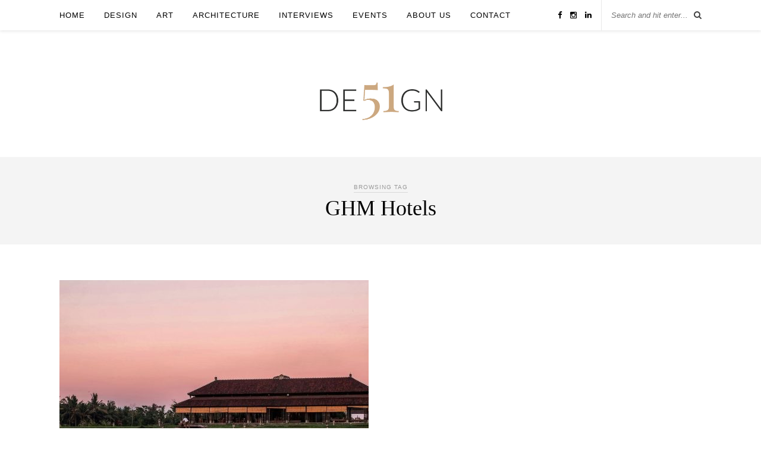

--- FILE ---
content_type: text/html; charset=utf-8
request_url: https://www.google.com/recaptcha/api2/anchor?ar=1&k=6Ldb37oUAAAAAHX9DDdAdABUFlX98m5o-7O9EqLZ&co=aHR0cHM6Ly9kZTUxZ24uY29tOjQ0Mw..&hl=en&v=PoyoqOPhxBO7pBk68S4YbpHZ&size=invisible&anchor-ms=20000&execute-ms=30000&cb=fodvw02o8ki9
body_size: 48680
content:
<!DOCTYPE HTML><html dir="ltr" lang="en"><head><meta http-equiv="Content-Type" content="text/html; charset=UTF-8">
<meta http-equiv="X-UA-Compatible" content="IE=edge">
<title>reCAPTCHA</title>
<style type="text/css">
/* cyrillic-ext */
@font-face {
  font-family: 'Roboto';
  font-style: normal;
  font-weight: 400;
  font-stretch: 100%;
  src: url(//fonts.gstatic.com/s/roboto/v48/KFO7CnqEu92Fr1ME7kSn66aGLdTylUAMa3GUBHMdazTgWw.woff2) format('woff2');
  unicode-range: U+0460-052F, U+1C80-1C8A, U+20B4, U+2DE0-2DFF, U+A640-A69F, U+FE2E-FE2F;
}
/* cyrillic */
@font-face {
  font-family: 'Roboto';
  font-style: normal;
  font-weight: 400;
  font-stretch: 100%;
  src: url(//fonts.gstatic.com/s/roboto/v48/KFO7CnqEu92Fr1ME7kSn66aGLdTylUAMa3iUBHMdazTgWw.woff2) format('woff2');
  unicode-range: U+0301, U+0400-045F, U+0490-0491, U+04B0-04B1, U+2116;
}
/* greek-ext */
@font-face {
  font-family: 'Roboto';
  font-style: normal;
  font-weight: 400;
  font-stretch: 100%;
  src: url(//fonts.gstatic.com/s/roboto/v48/KFO7CnqEu92Fr1ME7kSn66aGLdTylUAMa3CUBHMdazTgWw.woff2) format('woff2');
  unicode-range: U+1F00-1FFF;
}
/* greek */
@font-face {
  font-family: 'Roboto';
  font-style: normal;
  font-weight: 400;
  font-stretch: 100%;
  src: url(//fonts.gstatic.com/s/roboto/v48/KFO7CnqEu92Fr1ME7kSn66aGLdTylUAMa3-UBHMdazTgWw.woff2) format('woff2');
  unicode-range: U+0370-0377, U+037A-037F, U+0384-038A, U+038C, U+038E-03A1, U+03A3-03FF;
}
/* math */
@font-face {
  font-family: 'Roboto';
  font-style: normal;
  font-weight: 400;
  font-stretch: 100%;
  src: url(//fonts.gstatic.com/s/roboto/v48/KFO7CnqEu92Fr1ME7kSn66aGLdTylUAMawCUBHMdazTgWw.woff2) format('woff2');
  unicode-range: U+0302-0303, U+0305, U+0307-0308, U+0310, U+0312, U+0315, U+031A, U+0326-0327, U+032C, U+032F-0330, U+0332-0333, U+0338, U+033A, U+0346, U+034D, U+0391-03A1, U+03A3-03A9, U+03B1-03C9, U+03D1, U+03D5-03D6, U+03F0-03F1, U+03F4-03F5, U+2016-2017, U+2034-2038, U+203C, U+2040, U+2043, U+2047, U+2050, U+2057, U+205F, U+2070-2071, U+2074-208E, U+2090-209C, U+20D0-20DC, U+20E1, U+20E5-20EF, U+2100-2112, U+2114-2115, U+2117-2121, U+2123-214F, U+2190, U+2192, U+2194-21AE, U+21B0-21E5, U+21F1-21F2, U+21F4-2211, U+2213-2214, U+2216-22FF, U+2308-230B, U+2310, U+2319, U+231C-2321, U+2336-237A, U+237C, U+2395, U+239B-23B7, U+23D0, U+23DC-23E1, U+2474-2475, U+25AF, U+25B3, U+25B7, U+25BD, U+25C1, U+25CA, U+25CC, U+25FB, U+266D-266F, U+27C0-27FF, U+2900-2AFF, U+2B0E-2B11, U+2B30-2B4C, U+2BFE, U+3030, U+FF5B, U+FF5D, U+1D400-1D7FF, U+1EE00-1EEFF;
}
/* symbols */
@font-face {
  font-family: 'Roboto';
  font-style: normal;
  font-weight: 400;
  font-stretch: 100%;
  src: url(//fonts.gstatic.com/s/roboto/v48/KFO7CnqEu92Fr1ME7kSn66aGLdTylUAMaxKUBHMdazTgWw.woff2) format('woff2');
  unicode-range: U+0001-000C, U+000E-001F, U+007F-009F, U+20DD-20E0, U+20E2-20E4, U+2150-218F, U+2190, U+2192, U+2194-2199, U+21AF, U+21E6-21F0, U+21F3, U+2218-2219, U+2299, U+22C4-22C6, U+2300-243F, U+2440-244A, U+2460-24FF, U+25A0-27BF, U+2800-28FF, U+2921-2922, U+2981, U+29BF, U+29EB, U+2B00-2BFF, U+4DC0-4DFF, U+FFF9-FFFB, U+10140-1018E, U+10190-1019C, U+101A0, U+101D0-101FD, U+102E0-102FB, U+10E60-10E7E, U+1D2C0-1D2D3, U+1D2E0-1D37F, U+1F000-1F0FF, U+1F100-1F1AD, U+1F1E6-1F1FF, U+1F30D-1F30F, U+1F315, U+1F31C, U+1F31E, U+1F320-1F32C, U+1F336, U+1F378, U+1F37D, U+1F382, U+1F393-1F39F, U+1F3A7-1F3A8, U+1F3AC-1F3AF, U+1F3C2, U+1F3C4-1F3C6, U+1F3CA-1F3CE, U+1F3D4-1F3E0, U+1F3ED, U+1F3F1-1F3F3, U+1F3F5-1F3F7, U+1F408, U+1F415, U+1F41F, U+1F426, U+1F43F, U+1F441-1F442, U+1F444, U+1F446-1F449, U+1F44C-1F44E, U+1F453, U+1F46A, U+1F47D, U+1F4A3, U+1F4B0, U+1F4B3, U+1F4B9, U+1F4BB, U+1F4BF, U+1F4C8-1F4CB, U+1F4D6, U+1F4DA, U+1F4DF, U+1F4E3-1F4E6, U+1F4EA-1F4ED, U+1F4F7, U+1F4F9-1F4FB, U+1F4FD-1F4FE, U+1F503, U+1F507-1F50B, U+1F50D, U+1F512-1F513, U+1F53E-1F54A, U+1F54F-1F5FA, U+1F610, U+1F650-1F67F, U+1F687, U+1F68D, U+1F691, U+1F694, U+1F698, U+1F6AD, U+1F6B2, U+1F6B9-1F6BA, U+1F6BC, U+1F6C6-1F6CF, U+1F6D3-1F6D7, U+1F6E0-1F6EA, U+1F6F0-1F6F3, U+1F6F7-1F6FC, U+1F700-1F7FF, U+1F800-1F80B, U+1F810-1F847, U+1F850-1F859, U+1F860-1F887, U+1F890-1F8AD, U+1F8B0-1F8BB, U+1F8C0-1F8C1, U+1F900-1F90B, U+1F93B, U+1F946, U+1F984, U+1F996, U+1F9E9, U+1FA00-1FA6F, U+1FA70-1FA7C, U+1FA80-1FA89, U+1FA8F-1FAC6, U+1FACE-1FADC, U+1FADF-1FAE9, U+1FAF0-1FAF8, U+1FB00-1FBFF;
}
/* vietnamese */
@font-face {
  font-family: 'Roboto';
  font-style: normal;
  font-weight: 400;
  font-stretch: 100%;
  src: url(//fonts.gstatic.com/s/roboto/v48/KFO7CnqEu92Fr1ME7kSn66aGLdTylUAMa3OUBHMdazTgWw.woff2) format('woff2');
  unicode-range: U+0102-0103, U+0110-0111, U+0128-0129, U+0168-0169, U+01A0-01A1, U+01AF-01B0, U+0300-0301, U+0303-0304, U+0308-0309, U+0323, U+0329, U+1EA0-1EF9, U+20AB;
}
/* latin-ext */
@font-face {
  font-family: 'Roboto';
  font-style: normal;
  font-weight: 400;
  font-stretch: 100%;
  src: url(//fonts.gstatic.com/s/roboto/v48/KFO7CnqEu92Fr1ME7kSn66aGLdTylUAMa3KUBHMdazTgWw.woff2) format('woff2');
  unicode-range: U+0100-02BA, U+02BD-02C5, U+02C7-02CC, U+02CE-02D7, U+02DD-02FF, U+0304, U+0308, U+0329, U+1D00-1DBF, U+1E00-1E9F, U+1EF2-1EFF, U+2020, U+20A0-20AB, U+20AD-20C0, U+2113, U+2C60-2C7F, U+A720-A7FF;
}
/* latin */
@font-face {
  font-family: 'Roboto';
  font-style: normal;
  font-weight: 400;
  font-stretch: 100%;
  src: url(//fonts.gstatic.com/s/roboto/v48/KFO7CnqEu92Fr1ME7kSn66aGLdTylUAMa3yUBHMdazQ.woff2) format('woff2');
  unicode-range: U+0000-00FF, U+0131, U+0152-0153, U+02BB-02BC, U+02C6, U+02DA, U+02DC, U+0304, U+0308, U+0329, U+2000-206F, U+20AC, U+2122, U+2191, U+2193, U+2212, U+2215, U+FEFF, U+FFFD;
}
/* cyrillic-ext */
@font-face {
  font-family: 'Roboto';
  font-style: normal;
  font-weight: 500;
  font-stretch: 100%;
  src: url(//fonts.gstatic.com/s/roboto/v48/KFO7CnqEu92Fr1ME7kSn66aGLdTylUAMa3GUBHMdazTgWw.woff2) format('woff2');
  unicode-range: U+0460-052F, U+1C80-1C8A, U+20B4, U+2DE0-2DFF, U+A640-A69F, U+FE2E-FE2F;
}
/* cyrillic */
@font-face {
  font-family: 'Roboto';
  font-style: normal;
  font-weight: 500;
  font-stretch: 100%;
  src: url(//fonts.gstatic.com/s/roboto/v48/KFO7CnqEu92Fr1ME7kSn66aGLdTylUAMa3iUBHMdazTgWw.woff2) format('woff2');
  unicode-range: U+0301, U+0400-045F, U+0490-0491, U+04B0-04B1, U+2116;
}
/* greek-ext */
@font-face {
  font-family: 'Roboto';
  font-style: normal;
  font-weight: 500;
  font-stretch: 100%;
  src: url(//fonts.gstatic.com/s/roboto/v48/KFO7CnqEu92Fr1ME7kSn66aGLdTylUAMa3CUBHMdazTgWw.woff2) format('woff2');
  unicode-range: U+1F00-1FFF;
}
/* greek */
@font-face {
  font-family: 'Roboto';
  font-style: normal;
  font-weight: 500;
  font-stretch: 100%;
  src: url(//fonts.gstatic.com/s/roboto/v48/KFO7CnqEu92Fr1ME7kSn66aGLdTylUAMa3-UBHMdazTgWw.woff2) format('woff2');
  unicode-range: U+0370-0377, U+037A-037F, U+0384-038A, U+038C, U+038E-03A1, U+03A3-03FF;
}
/* math */
@font-face {
  font-family: 'Roboto';
  font-style: normal;
  font-weight: 500;
  font-stretch: 100%;
  src: url(//fonts.gstatic.com/s/roboto/v48/KFO7CnqEu92Fr1ME7kSn66aGLdTylUAMawCUBHMdazTgWw.woff2) format('woff2');
  unicode-range: U+0302-0303, U+0305, U+0307-0308, U+0310, U+0312, U+0315, U+031A, U+0326-0327, U+032C, U+032F-0330, U+0332-0333, U+0338, U+033A, U+0346, U+034D, U+0391-03A1, U+03A3-03A9, U+03B1-03C9, U+03D1, U+03D5-03D6, U+03F0-03F1, U+03F4-03F5, U+2016-2017, U+2034-2038, U+203C, U+2040, U+2043, U+2047, U+2050, U+2057, U+205F, U+2070-2071, U+2074-208E, U+2090-209C, U+20D0-20DC, U+20E1, U+20E5-20EF, U+2100-2112, U+2114-2115, U+2117-2121, U+2123-214F, U+2190, U+2192, U+2194-21AE, U+21B0-21E5, U+21F1-21F2, U+21F4-2211, U+2213-2214, U+2216-22FF, U+2308-230B, U+2310, U+2319, U+231C-2321, U+2336-237A, U+237C, U+2395, U+239B-23B7, U+23D0, U+23DC-23E1, U+2474-2475, U+25AF, U+25B3, U+25B7, U+25BD, U+25C1, U+25CA, U+25CC, U+25FB, U+266D-266F, U+27C0-27FF, U+2900-2AFF, U+2B0E-2B11, U+2B30-2B4C, U+2BFE, U+3030, U+FF5B, U+FF5D, U+1D400-1D7FF, U+1EE00-1EEFF;
}
/* symbols */
@font-face {
  font-family: 'Roboto';
  font-style: normal;
  font-weight: 500;
  font-stretch: 100%;
  src: url(//fonts.gstatic.com/s/roboto/v48/KFO7CnqEu92Fr1ME7kSn66aGLdTylUAMaxKUBHMdazTgWw.woff2) format('woff2');
  unicode-range: U+0001-000C, U+000E-001F, U+007F-009F, U+20DD-20E0, U+20E2-20E4, U+2150-218F, U+2190, U+2192, U+2194-2199, U+21AF, U+21E6-21F0, U+21F3, U+2218-2219, U+2299, U+22C4-22C6, U+2300-243F, U+2440-244A, U+2460-24FF, U+25A0-27BF, U+2800-28FF, U+2921-2922, U+2981, U+29BF, U+29EB, U+2B00-2BFF, U+4DC0-4DFF, U+FFF9-FFFB, U+10140-1018E, U+10190-1019C, U+101A0, U+101D0-101FD, U+102E0-102FB, U+10E60-10E7E, U+1D2C0-1D2D3, U+1D2E0-1D37F, U+1F000-1F0FF, U+1F100-1F1AD, U+1F1E6-1F1FF, U+1F30D-1F30F, U+1F315, U+1F31C, U+1F31E, U+1F320-1F32C, U+1F336, U+1F378, U+1F37D, U+1F382, U+1F393-1F39F, U+1F3A7-1F3A8, U+1F3AC-1F3AF, U+1F3C2, U+1F3C4-1F3C6, U+1F3CA-1F3CE, U+1F3D4-1F3E0, U+1F3ED, U+1F3F1-1F3F3, U+1F3F5-1F3F7, U+1F408, U+1F415, U+1F41F, U+1F426, U+1F43F, U+1F441-1F442, U+1F444, U+1F446-1F449, U+1F44C-1F44E, U+1F453, U+1F46A, U+1F47D, U+1F4A3, U+1F4B0, U+1F4B3, U+1F4B9, U+1F4BB, U+1F4BF, U+1F4C8-1F4CB, U+1F4D6, U+1F4DA, U+1F4DF, U+1F4E3-1F4E6, U+1F4EA-1F4ED, U+1F4F7, U+1F4F9-1F4FB, U+1F4FD-1F4FE, U+1F503, U+1F507-1F50B, U+1F50D, U+1F512-1F513, U+1F53E-1F54A, U+1F54F-1F5FA, U+1F610, U+1F650-1F67F, U+1F687, U+1F68D, U+1F691, U+1F694, U+1F698, U+1F6AD, U+1F6B2, U+1F6B9-1F6BA, U+1F6BC, U+1F6C6-1F6CF, U+1F6D3-1F6D7, U+1F6E0-1F6EA, U+1F6F0-1F6F3, U+1F6F7-1F6FC, U+1F700-1F7FF, U+1F800-1F80B, U+1F810-1F847, U+1F850-1F859, U+1F860-1F887, U+1F890-1F8AD, U+1F8B0-1F8BB, U+1F8C0-1F8C1, U+1F900-1F90B, U+1F93B, U+1F946, U+1F984, U+1F996, U+1F9E9, U+1FA00-1FA6F, U+1FA70-1FA7C, U+1FA80-1FA89, U+1FA8F-1FAC6, U+1FACE-1FADC, U+1FADF-1FAE9, U+1FAF0-1FAF8, U+1FB00-1FBFF;
}
/* vietnamese */
@font-face {
  font-family: 'Roboto';
  font-style: normal;
  font-weight: 500;
  font-stretch: 100%;
  src: url(//fonts.gstatic.com/s/roboto/v48/KFO7CnqEu92Fr1ME7kSn66aGLdTylUAMa3OUBHMdazTgWw.woff2) format('woff2');
  unicode-range: U+0102-0103, U+0110-0111, U+0128-0129, U+0168-0169, U+01A0-01A1, U+01AF-01B0, U+0300-0301, U+0303-0304, U+0308-0309, U+0323, U+0329, U+1EA0-1EF9, U+20AB;
}
/* latin-ext */
@font-face {
  font-family: 'Roboto';
  font-style: normal;
  font-weight: 500;
  font-stretch: 100%;
  src: url(//fonts.gstatic.com/s/roboto/v48/KFO7CnqEu92Fr1ME7kSn66aGLdTylUAMa3KUBHMdazTgWw.woff2) format('woff2');
  unicode-range: U+0100-02BA, U+02BD-02C5, U+02C7-02CC, U+02CE-02D7, U+02DD-02FF, U+0304, U+0308, U+0329, U+1D00-1DBF, U+1E00-1E9F, U+1EF2-1EFF, U+2020, U+20A0-20AB, U+20AD-20C0, U+2113, U+2C60-2C7F, U+A720-A7FF;
}
/* latin */
@font-face {
  font-family: 'Roboto';
  font-style: normal;
  font-weight: 500;
  font-stretch: 100%;
  src: url(//fonts.gstatic.com/s/roboto/v48/KFO7CnqEu92Fr1ME7kSn66aGLdTylUAMa3yUBHMdazQ.woff2) format('woff2');
  unicode-range: U+0000-00FF, U+0131, U+0152-0153, U+02BB-02BC, U+02C6, U+02DA, U+02DC, U+0304, U+0308, U+0329, U+2000-206F, U+20AC, U+2122, U+2191, U+2193, U+2212, U+2215, U+FEFF, U+FFFD;
}
/* cyrillic-ext */
@font-face {
  font-family: 'Roboto';
  font-style: normal;
  font-weight: 900;
  font-stretch: 100%;
  src: url(//fonts.gstatic.com/s/roboto/v48/KFO7CnqEu92Fr1ME7kSn66aGLdTylUAMa3GUBHMdazTgWw.woff2) format('woff2');
  unicode-range: U+0460-052F, U+1C80-1C8A, U+20B4, U+2DE0-2DFF, U+A640-A69F, U+FE2E-FE2F;
}
/* cyrillic */
@font-face {
  font-family: 'Roboto';
  font-style: normal;
  font-weight: 900;
  font-stretch: 100%;
  src: url(//fonts.gstatic.com/s/roboto/v48/KFO7CnqEu92Fr1ME7kSn66aGLdTylUAMa3iUBHMdazTgWw.woff2) format('woff2');
  unicode-range: U+0301, U+0400-045F, U+0490-0491, U+04B0-04B1, U+2116;
}
/* greek-ext */
@font-face {
  font-family: 'Roboto';
  font-style: normal;
  font-weight: 900;
  font-stretch: 100%;
  src: url(//fonts.gstatic.com/s/roboto/v48/KFO7CnqEu92Fr1ME7kSn66aGLdTylUAMa3CUBHMdazTgWw.woff2) format('woff2');
  unicode-range: U+1F00-1FFF;
}
/* greek */
@font-face {
  font-family: 'Roboto';
  font-style: normal;
  font-weight: 900;
  font-stretch: 100%;
  src: url(//fonts.gstatic.com/s/roboto/v48/KFO7CnqEu92Fr1ME7kSn66aGLdTylUAMa3-UBHMdazTgWw.woff2) format('woff2');
  unicode-range: U+0370-0377, U+037A-037F, U+0384-038A, U+038C, U+038E-03A1, U+03A3-03FF;
}
/* math */
@font-face {
  font-family: 'Roboto';
  font-style: normal;
  font-weight: 900;
  font-stretch: 100%;
  src: url(//fonts.gstatic.com/s/roboto/v48/KFO7CnqEu92Fr1ME7kSn66aGLdTylUAMawCUBHMdazTgWw.woff2) format('woff2');
  unicode-range: U+0302-0303, U+0305, U+0307-0308, U+0310, U+0312, U+0315, U+031A, U+0326-0327, U+032C, U+032F-0330, U+0332-0333, U+0338, U+033A, U+0346, U+034D, U+0391-03A1, U+03A3-03A9, U+03B1-03C9, U+03D1, U+03D5-03D6, U+03F0-03F1, U+03F4-03F5, U+2016-2017, U+2034-2038, U+203C, U+2040, U+2043, U+2047, U+2050, U+2057, U+205F, U+2070-2071, U+2074-208E, U+2090-209C, U+20D0-20DC, U+20E1, U+20E5-20EF, U+2100-2112, U+2114-2115, U+2117-2121, U+2123-214F, U+2190, U+2192, U+2194-21AE, U+21B0-21E5, U+21F1-21F2, U+21F4-2211, U+2213-2214, U+2216-22FF, U+2308-230B, U+2310, U+2319, U+231C-2321, U+2336-237A, U+237C, U+2395, U+239B-23B7, U+23D0, U+23DC-23E1, U+2474-2475, U+25AF, U+25B3, U+25B7, U+25BD, U+25C1, U+25CA, U+25CC, U+25FB, U+266D-266F, U+27C0-27FF, U+2900-2AFF, U+2B0E-2B11, U+2B30-2B4C, U+2BFE, U+3030, U+FF5B, U+FF5D, U+1D400-1D7FF, U+1EE00-1EEFF;
}
/* symbols */
@font-face {
  font-family: 'Roboto';
  font-style: normal;
  font-weight: 900;
  font-stretch: 100%;
  src: url(//fonts.gstatic.com/s/roboto/v48/KFO7CnqEu92Fr1ME7kSn66aGLdTylUAMaxKUBHMdazTgWw.woff2) format('woff2');
  unicode-range: U+0001-000C, U+000E-001F, U+007F-009F, U+20DD-20E0, U+20E2-20E4, U+2150-218F, U+2190, U+2192, U+2194-2199, U+21AF, U+21E6-21F0, U+21F3, U+2218-2219, U+2299, U+22C4-22C6, U+2300-243F, U+2440-244A, U+2460-24FF, U+25A0-27BF, U+2800-28FF, U+2921-2922, U+2981, U+29BF, U+29EB, U+2B00-2BFF, U+4DC0-4DFF, U+FFF9-FFFB, U+10140-1018E, U+10190-1019C, U+101A0, U+101D0-101FD, U+102E0-102FB, U+10E60-10E7E, U+1D2C0-1D2D3, U+1D2E0-1D37F, U+1F000-1F0FF, U+1F100-1F1AD, U+1F1E6-1F1FF, U+1F30D-1F30F, U+1F315, U+1F31C, U+1F31E, U+1F320-1F32C, U+1F336, U+1F378, U+1F37D, U+1F382, U+1F393-1F39F, U+1F3A7-1F3A8, U+1F3AC-1F3AF, U+1F3C2, U+1F3C4-1F3C6, U+1F3CA-1F3CE, U+1F3D4-1F3E0, U+1F3ED, U+1F3F1-1F3F3, U+1F3F5-1F3F7, U+1F408, U+1F415, U+1F41F, U+1F426, U+1F43F, U+1F441-1F442, U+1F444, U+1F446-1F449, U+1F44C-1F44E, U+1F453, U+1F46A, U+1F47D, U+1F4A3, U+1F4B0, U+1F4B3, U+1F4B9, U+1F4BB, U+1F4BF, U+1F4C8-1F4CB, U+1F4D6, U+1F4DA, U+1F4DF, U+1F4E3-1F4E6, U+1F4EA-1F4ED, U+1F4F7, U+1F4F9-1F4FB, U+1F4FD-1F4FE, U+1F503, U+1F507-1F50B, U+1F50D, U+1F512-1F513, U+1F53E-1F54A, U+1F54F-1F5FA, U+1F610, U+1F650-1F67F, U+1F687, U+1F68D, U+1F691, U+1F694, U+1F698, U+1F6AD, U+1F6B2, U+1F6B9-1F6BA, U+1F6BC, U+1F6C6-1F6CF, U+1F6D3-1F6D7, U+1F6E0-1F6EA, U+1F6F0-1F6F3, U+1F6F7-1F6FC, U+1F700-1F7FF, U+1F800-1F80B, U+1F810-1F847, U+1F850-1F859, U+1F860-1F887, U+1F890-1F8AD, U+1F8B0-1F8BB, U+1F8C0-1F8C1, U+1F900-1F90B, U+1F93B, U+1F946, U+1F984, U+1F996, U+1F9E9, U+1FA00-1FA6F, U+1FA70-1FA7C, U+1FA80-1FA89, U+1FA8F-1FAC6, U+1FACE-1FADC, U+1FADF-1FAE9, U+1FAF0-1FAF8, U+1FB00-1FBFF;
}
/* vietnamese */
@font-face {
  font-family: 'Roboto';
  font-style: normal;
  font-weight: 900;
  font-stretch: 100%;
  src: url(//fonts.gstatic.com/s/roboto/v48/KFO7CnqEu92Fr1ME7kSn66aGLdTylUAMa3OUBHMdazTgWw.woff2) format('woff2');
  unicode-range: U+0102-0103, U+0110-0111, U+0128-0129, U+0168-0169, U+01A0-01A1, U+01AF-01B0, U+0300-0301, U+0303-0304, U+0308-0309, U+0323, U+0329, U+1EA0-1EF9, U+20AB;
}
/* latin-ext */
@font-face {
  font-family: 'Roboto';
  font-style: normal;
  font-weight: 900;
  font-stretch: 100%;
  src: url(//fonts.gstatic.com/s/roboto/v48/KFO7CnqEu92Fr1ME7kSn66aGLdTylUAMa3KUBHMdazTgWw.woff2) format('woff2');
  unicode-range: U+0100-02BA, U+02BD-02C5, U+02C7-02CC, U+02CE-02D7, U+02DD-02FF, U+0304, U+0308, U+0329, U+1D00-1DBF, U+1E00-1E9F, U+1EF2-1EFF, U+2020, U+20A0-20AB, U+20AD-20C0, U+2113, U+2C60-2C7F, U+A720-A7FF;
}
/* latin */
@font-face {
  font-family: 'Roboto';
  font-style: normal;
  font-weight: 900;
  font-stretch: 100%;
  src: url(//fonts.gstatic.com/s/roboto/v48/KFO7CnqEu92Fr1ME7kSn66aGLdTylUAMa3yUBHMdazQ.woff2) format('woff2');
  unicode-range: U+0000-00FF, U+0131, U+0152-0153, U+02BB-02BC, U+02C6, U+02DA, U+02DC, U+0304, U+0308, U+0329, U+2000-206F, U+20AC, U+2122, U+2191, U+2193, U+2212, U+2215, U+FEFF, U+FFFD;
}

</style>
<link rel="stylesheet" type="text/css" href="https://www.gstatic.com/recaptcha/releases/PoyoqOPhxBO7pBk68S4YbpHZ/styles__ltr.css">
<script nonce="7cgvHzKZxmaKkT_CTJD_YA" type="text/javascript">window['__recaptcha_api'] = 'https://www.google.com/recaptcha/api2/';</script>
<script type="text/javascript" src="https://www.gstatic.com/recaptcha/releases/PoyoqOPhxBO7pBk68S4YbpHZ/recaptcha__en.js" nonce="7cgvHzKZxmaKkT_CTJD_YA">
      
    </script></head>
<body><div id="rc-anchor-alert" class="rc-anchor-alert"></div>
<input type="hidden" id="recaptcha-token" value="[base64]">
<script type="text/javascript" nonce="7cgvHzKZxmaKkT_CTJD_YA">
      recaptcha.anchor.Main.init("[\x22ainput\x22,[\x22bgdata\x22,\x22\x22,\[base64]/[base64]/[base64]/[base64]/cjw8ejpyPj4+eil9Y2F0Y2gobCl7dGhyb3cgbDt9fSxIPWZ1bmN0aW9uKHcsdCx6KXtpZih3PT0xOTR8fHc9PTIwOCl0LnZbd10/dC52W3ddLmNvbmNhdCh6KTp0LnZbd109b2Yoeix0KTtlbHNle2lmKHQuYkImJnchPTMxNylyZXR1cm47dz09NjZ8fHc9PTEyMnx8dz09NDcwfHx3PT00NHx8dz09NDE2fHx3PT0zOTd8fHc9PTQyMXx8dz09Njh8fHc9PTcwfHx3PT0xODQ/[base64]/[base64]/[base64]/bmV3IGRbVl0oSlswXSk6cD09Mj9uZXcgZFtWXShKWzBdLEpbMV0pOnA9PTM/bmV3IGRbVl0oSlswXSxKWzFdLEpbMl0pOnA9PTQ/[base64]/[base64]/[base64]/[base64]\x22,\[base64]\\u003d\x22,\x22woDCgcKCQmtpw6LCik9uwrsDO8OzTRkDQhYqZMKuw5vDlcOzwr7CisOqw7pxwoRSQjHDpMKTV1vCjz5+woV7fcK7wozCj8KLw7rDtMOsw4Adwr8fw7nDuMKLN8KswrjDj0xqdX7CnsOOw4Fyw4k2wqc0wq/CuAcCXhRnKlxDYcO8EcOIdsKNwpvCv8KqecOCw5h5wptnw70QHBvCuigOTwvCsyjCrcKDw4fCom1HV8OTw7nCm8KsVcO3w6XChmV4w7DCv1QZw4xXL8K5BXTCrWVGecOoPsKZNMKKw60/wrQhbsOsw63CmMOORlfDrMKNw5bCpcKow6dXwqcdSV02wqXDuGg/NsKlVcKZZsOtw6k6TSbCmUB6AWl4wpzClcK+w4p7UMKfEhdYLD46f8OVbggsNsOFbMOoGkAcX8K7w6LCmMOqwojCucKhdRjDncK1woTClwoNw6pXwr/DoAXDhFnDi8O2w4XCllgfU1NRwotaGQLDvnnCoHl+KW9rDsK6TMKPwpfCslMoLx/CucKqw5jDigzDgMKHw4zCsiBaw4Z+asOWBD96csOIS8O8w7/[base64]/w57DjMKfw47Ci8OmAcKYRTDCpFDDhcOQwojCp8O1w7DCisKXA8ONw6k3XlpFNVDDisODKcOAwohYw6YKw5nDjMKOw6cvwo7DmcKVc8OEw4Bhw4gtC8OwdSTCu3/Ck1VXw6TCg8KpDCvCtXsJPk/[base64]/DjcKzTMOcaVvCncOOw4/DtGrDpjZpwpFxwo7Dm8KDWcKqdMOvWcO5wqx2w7tjwqg4wqgYwpnCjlrDksKMwoLDhMKIw7bDucOUw7diKhvDlml8wqpaNsOGwpZIf8OATy59wqgTwrlawoDDn3vCkizDgxrDjF0sazZtGcKfVSvCt8K6wol9KMO7LMO1w6fCjzXCgMOgfcOZw6U/[base64]/Ds2EvPFYPw7Zow77CusOyYj5ew5okS1k9aHU+H3/DisO6wrHDkXLDr1BtFR0awrPDpU7CrCDCvMKiWkHDjMOxPivCuMKJawMdDmttW20/[base64]/DhMKDwrrDnMKXwpRRw5LDvsO6QGU+w6bDqTnCssKiwrp8GcK+wqLDmMK+BgrDgcKFTV/CoTULwrbDjhsow7lIwqwIw5oKw5rDocOgPcKLw4V5QjIQcsOew4xowo84RhdoNjfDplPCgm5yw67DoTJFBFUHw755w5DDrcOEI8K4w4PCm8KeIcODG8OPwr0mw4jComNUwqRfwpxUPMOgw6bCpcOPZnDCiMOIwqp/[base64]/CqFnCoMOhYMOtw7Bjw7VYTMOTw54fwpgCw67CjijCqjHDtSBnP8KpU8KEN8KNw5IkaVAiCMKdQCzCtABgJcKgwqQ9Oxw2wpfCtG7DtsOLH8OXwobDsXHCgsKTwq/CiG1Sw6rDiF3Ct8Ocw45xEcK2EsOqwrPClnZbVMKdw51gVcO+wpplwqtZDW9dwovCisOfwpE5asOWw5nCkShsbcOXw4EKBsKZwrlUJsO+wq/[base64]/[base64]/CkUA4aE/ChcKbwqAewqsyWsOvw65TIS3ClVhpw54PwqrCuQfDoAkPw6LDmnHCnB/CpsOow6o5LxQPw7UnFcKOZ8Khw4/Ch0LDuTXCqzPDjcOcw7HCgsKfdMOUVsOqwrtew449NWsUR8OuO8KEwqUTPXhaHG4masKlPUxqcCPChMKvw4cfw40MFx/Cv8OdfsOfV8K/w4LDmsOMIRR4wrfDqTd5w45JVsKaQ8KowrjCpnvCusKyecK+w7NhQx3DtcO7w6dgwpMBw67CgMKIcMK2di18TMK5w7LCocOGwrAQVsOYw7zCicKDHl5LQcKrw7wHwpwCasO5w7Yxw4gofcOyw4EZwpVlUMOcwp80w7XDigLDi1/[base64]/w43Djllbw7PDsT4mfjMxDFzCjMK3DxJxe8KJe1YLwoVKchEpXWNOH2c+wrfDmcK/woLDpHLDvyF2wrs7w4/Cpl/CvsKaw7cPBTIwAsOGw5vDrn9Hw7fCicKObUHDpMOkQsOVwqEUw5LDgl0DSWozJUHDiFF6DcKOw5MGw69qwqAywqrDtsOnw4VyEnE5BsOkw65LaMKIVcOFET7Dmm0dw5/CtXrDncOxdmPDv8Otw4TDrAc5wrLCm8K1acOQwpvDmmUAEyvCsMORw5TCv8KpOAgKfzYsMMKvwq7CtMO7w7rDhg/DlBPDqMKiw5/DtUhhbcKIRcOBM3R7T8KmwqACwptIRFHCr8KdbTx4d8Kjw7rCgzBZw5tTEmEFTkbCiEHCicO4w4PDk8O2QzrCiMKXwpHDocK4bnRMMwPDqMOQa1bDtlo0wrlfw7dMF3bDs8O2w4FIEUhkBsO5w7tHDcKAw710NjZeAjDChnQrXMOIwqBgwpHChE/[base64]/YMKfDUXDrVzCucKGY0XCjsKMEMOxfTxHL8OfIMORIybDkyxjw684wo0hZcOUw4fChsK/[base64]/woYXw4DDqMOww7nDsF1PXlDCsykAwqjDisOhPC/CtMOIF8KCHcO8wpfCmTxrwo7Cs2cEN0/Dr8OEeWZTQTdzwpBew4BoDsOVVsOjfg0+NzLDjMKzfhUNwo8qw6huGcOMUF4pwpjDrTlrw5nCoyFcwrXCrsOQTwUBDFkyH14rw5nDtMK9wppOwqHCikPDr8KnZ8KCcwzCjMKZWMKbwrDCvjHCl8OuTMKwcUHCph/DqsOzGhDCmiXDjcOJVcK3C3ghfHtSBXnDisKvw5QpwrVQFSNBwqDCpcK6w4bDt8Kww7fCgAEAIMOpHTvDgwRhw7vCgsOpYMOowpXDi1PDh8KjwoBYOcKlw7bDvMOnYy4ka8KMw4TChXgeQV1kw4rDqcKsw6Y+RB7Cl8Kaw4zDvcKywoPCvhQFw51sw5LDuU/Dq8OcaSwXPGkLw4BlQsKzw5laSHfCqcK8w5zDlhQHNMKsKsKvw7M8wqJHX8KVU27DqSwNWcOww494wrUsQDlAwrMRK33CjyvCncK+w4NXQsKFehrDo8OSw4/DoDbCmcKhwoXChcOPT8KiJW/ChsO8w5rCvBNaf3XDkjTDjgTDs8KjbWZ2X8KfM8OWNEMLAzEzw5lEfBbCimR3NHJDIcO1ZCbCk8OLwrrDgTICAcOSSyzCkiDDm8KtBU1FwpJJD37DsVAvw6/DtDjDh8KVHwvChcOAw6IWWsOyCcOaSXHCqB8TwoLCgDPCo8Kgw6/DoMK3JgNHwq1Uw7otNcOBPsOSwovDvzhhwqzCtChbw7/ChHTCiAl+w4wHbcKMe8K4wqFjHQ/[base64]/DiHN2NRRow63Cp2XCtsOdw4wNw7R8U1d0w7cwPVl1dMOlw407w5ZEw64Gwp3DpsKKwovDohDCoxvDsMKuSF5tYmDCmcO6wo3Cn2LDmh1yVCbDi8O1bcO+w4ZgRcKmw5/CtsK6asKXSMOdwogEw6luw55Iwo3CkUrCglQ7QsKtw4Bgw745EUlJwqQpwrfCpsKKwrDDmF1GU8KAw6HClTZDwrLDm8OWScOfYFDCiwDDlC3DuMKjfEHCq8OKV8Oew4Rddg8xcjnDoMOCGAnDlEFmFDVDeW/Cr2jCocKKHMOiBcK0Vn3CoADCgCTDtAtBwqcdccOIXsOOwqHCkFEPUnfCu8KOByVDwrZ7woY/w78EY3Eewpw/[base64]/LMOjw6PDkX47FT/DiW02WMKmVMKyaBHDnsK9M8KSwpMUwrjDgDbDlyZfPAltKWTDtsO0ORLDlcK4AcOMd0MZaMK/w7AwHcKxw6UawqDCu0bCl8OCWkHCv0HCrHLDj8O1w6oufsOUwqfDl8OBaMOWw5vDlcKTwqNwwrbCpMOyEDFuw6/[base64]/[base64]/DlRJFGCBCw4ADZHBYLsKewpXDlAR/QU8ZwoHCm8KabQYEJnQ/w6jDgcKdw6DChMOgwo4twqHDrcOPwoZ1QsKdw5zDqsOFwoXCj09dw7bCscKoVMOKJMK0w5TDocOfX8OlUCoJAjbDoR0zw4J1wofDjX/DjRnCkcOWw7bDjC7Dh8OSZx/DuEQfwp4xGsKRP3zDqAHDtldVRMOtJD3Ds0x+w7TDlh4yw5rDvAfCpEk0wqdicAMvwr4awqRZRS/DqyE5esOCw4gywrDDp8KeBcO9eMK8w4/Dl8OCAnRDw47DtsKHw5ZHw6HCq1vCocO4w4RFwpFNw7zDrMOJw5EOTx7ClSUmwqA5w7bDnMOywoY/JllLwpRvw5zDuybCjsO/wq0CwpgpwqgeRMKNwr3CmA4xwpwfMT4gwoLDkQvCmwh4wr40w5jClwDDswjDgsO6w4h3EMOBw6nCsUAJOcOFw7wLw4hOUMKyUsK3w7d1ayYDwqEtw4IBNjF/[base64]/DjSPDgsKewoHCs8OlB8KSw6QbF8K9ecK2HcK5B8K+wp9Lw4Zbw7LCl8KRwoZbBsK2w5DDvTl3esKLw7dBwoojw55Dw5B1SsKpAMODWsOWNxZ5NBMiJTvCqwbCgMK3NsOQw7BwYQ1mfcOnwpbCoz/Dv1USD8KIw7zDgMO4wpzDt8OYCMK9w5fCsBTCqsO6woDDmEQ3KsO8wqZkwrUHwoNqw6BOwpl7wpxSCl9mR8K/RsKbw59wT8KPwpzDnMKww4PDgcK/GsKQJCvDp8KdbiJ/LsOkVjzDsMKrQMKIG0BUCMOQHX8Uw6fDln0bCcKowrpwwqHCr8KHwojDrMK2w4HChULCnFvCiMOqPDgBGCYqwpnCv3bDuXnCqCPCgsK5w7kawqQvwpNLYkwNaRbDrQcywqkMwp5Lw6/[base64]/CqgkLwpMCd8Kjwp7Cm8KGw5jCszFvw4F8EcKxw7TCgcK4WmBhwpEvJMOMZ8K7w7QgQD/[base64]/CgsKCRg43ccOrwojDuMO5w7rDh8K1OxYed13DjTXDgsOgYXFVIMKpW8Ktw4/DncKOMcKew5saYMKNwqUbKsOOw7fDpSxUw7LDtsK3Y8OxwqIywqNcw7nDgsOIb8K1wrZEw4/DnMOQCxXDpAtpw6LCucO0aALChhPCiMKBTsOuDQfChMK5esO8IQIKw7NkEsKnKkA7woUJSDgAw54vwr9PFcKlFcOTw4NraXTDlAPClDcXwrbDqcKBwo9mcsKTw5jDpj/DmRPCrEBdLMKHw7HCjiPCmcOYeMK/IcOvwqw1w6IRflFXHw7DmcOHQmzDiMOYwqTDmcOaNlN0T8K1w7Jewq3DoWtzXy1IwpcPw4s+B2BvdsOkw6JGX3vClWvCvzgDwrTDk8O0w4Mcw7zDghBqw6jCoMKvRsOpF0kXeXoLw7zDkjvDgVNNcw3DlcOPFMKWw54Pwpx8JcKUw6XDogTDikxgw6h3L8KWYsKIwp/Ch3Ryw7onZQnCgsOzw6jDtx7DuMOhwpgKw508DQzCk2EtLlXClHPDp8KIFcO2cMKuwqLCtsKhwqp6EsKfwoR0PRfDg8K8IlDCqhF5cEvDmMOwwpTDj8O1wpUhwpjCisOXwqRYw6FNwrMGw5XCmTFuw4gywoo8w5UcfMKRecKMZsOiw7M8HcK/wo57TMOQw5oVwpRCwoUbw7TCl8OvNcO+wrHChhoJwqZ7w54DXCF4w73DrMKtwr/[base64]/ChXvDuMKmZMKrw5jCj8KgAFxcwpfCkkDDsw7CrDRjW8ObanR0Z8K/w5nCvcK/aEfCu1zDtQzCrcKiw59Kwot4U8KNw7rCtsO3w7o8wp0yM8KWGGh3w7Q0L0HCnsKKfMOgwoTCo0YAQVvDmjHCscKxw57CncKUworDkA99w5XDg33Cl8Oxw7sTwqTDsThJVcKZSMKxw6XCpMOiLhTCqkRXw4/CnsO1wrIGw5rDjFbCksKmTzlGHxMGKxAaR8Olw57CumEJWMO/w49tXMKSWBXCisOgwo/DncO4wr5FDU8nN3p1cyVsSsOOw6I7LljClMKCA8Oaw6NKdgjCjFTCt1XDgMOyw5PDlUpJYnw/w4JpFz7DsD9dwoR9O8OtwrbChkLCsMOXwrJzw77DrMO0EMKCMRbClMOUw6/CmMOlQsO9wqDClMKdw6VUwrIwwrsywonDjMOowooBw43CrMKWw5bCrSRERMOgU8OWekXDj0E3w43Cnloqw5XDqCp1wpoYw6DDrx3Dp2IEFsKXwrRcP8OcHcKjMMOXwqsKw7TDrhbCr8OrOWYZPQTDoUXCgyBLwrdUWsKwEXJWMMOqwq/Cmz1Vwqxew6DCrg5sw6PDr0JRexHCssOWwpt+d8Ouw4TCo8OmwpRTJ3fDmHorMVkvIsOcAENZcVrCgcKFZixwJHR5w4HChcOTwqfCusO5WEwRPMKgwrk5woY3w6zDucKHBT3DlREtXcOpDzrDlcObKATDqMKOJsOsw5gPwoXDlDzDtGnCtSTCkWHDhE/Dk8KiECBRw68ww5FbCsKyesORMRl3ZxnCjRnCkjXDoCfCvzXCk8KJw4JJwqnCocKbKn7DnijCvcKiKwnCr2TDtcKgw5IwFsKcFUQ4w4bCvWzDlhzDpcKtWcOgwrDDjT4BHUDCmCrDnCLCjzUWVzDCn8OYwrgRw5HDh8KufAnDoTheLzTDuMK5wrTDk2bCoMOwJA/DtsOsDEhOw4t/w4fDv8KVTxzCjcOpKTscQMKaIAzDgijDqsOBOVjCnGMZNMKXwqzCpsK7LsOCw5rClwFNwrswwo5qEQfCqcOmMsKzwq5TP2tBMDc5FMKCCC5IUi/[base64]/[base64]/wrXDrMK5QDgKVA5DHFUowqpmawZhWVoAMsOjKMKbGynDksONFWc1w4bDqELCpcKtGMKeFsO/wrrDqn1vFnNCw55gRcOdw60BXsOtw6XDkBPDrSI2wqvDpG5Fw5lQBEcaw4bCt8O+HXbDlcK+SsOoR8OpLsObw6fCrSfCicKDP8Ozd2nDqyLCosOVw6DCqS52f8O+wr9YClh2eU7CkG4edcKgw6RlwpEZZ0HCjGLDomc6wpZrw6PDl8OWwqHDpsOjISpWwpUAfsK/ZEkIPQfCl0d4bw8Nwq8yYnd3c2ZFTlBgPzcxw5USGFrCo8O7dcOrwqTCrzjDvcO9QcO1fXVwwrTDtMKxeTYCwpULb8KAw4/[base64]/CtsOTwpXDuVgQDGHDkMKkw4jChcOQw4fCvhVww5TDpMO1wqIQwqYpw6ojI30bwpnDgMKyDy/[base64]/Ch8KEwo3CnUjCsR5uw79Rw50XJiXDh1TCuUtyTcO8w6EUVFfCnMOKI8KcdMKMB8KWNMO9w6HDp1/[base64]/CiSApw4RoI8Knw5/[base64]/[base64]/wqh7VGAmc8Oew7DCvMKLwrMtw6DDjcKmKCfCmcOBwopCwobCv1/[base64]/w47Dr1w/wot5w6zDo8OGwop7wrXDvsKsRcKqQ8KPYMKGaF3Dkl9fwqrDhX5VUzXDpsObdjkADsOBIcKEw5dDe3XDq8KMLcO3WBfDsQbDlcK1woPDp2B/wr96woQEw5vDpwjDsMKcGU8/wqwdwrvCj8K3wqvCk8OEwqN+wqDDoMKow6HDrcKqwpvDiB/CsX5uORgnwrPDkMOvw55BE0YVASvDhn1HPcKTw6Utw4HDqsKHw6vCuMORw6EGw7k3DsOkwpYbw4dDO8OxwpHChXHCrsOSw5HDoMOtO8KjScO7wrFvIcOPUsOpUCXCjsK/w4jCuDfCt8KwwqwZwqPDvMOPwobCsSlvwq3DhMOkP8ObQsOROMObHsObw6BUwprCocONw4DCpMKew6LDgsOtN8O+w6ELw61aIcK7w6opwrzDqAU8eVcvw5xewqo2JhRyZcOgwrbCi8K/w5rDgyzChSBiLcO+V8O3V8O6w5/[base64]/DgcOeJiPDnsOGUMOOwqzCvcKYQsKAEjcGAC/CicO0HsK2a1t3wo3Cpjg/FMOoCS1mwrnDicOObVLCg8Kvw7ZtN8K1TsONwpRpw6BbO8OZwp0dNF1id15QVEXDkMKmNsKAbAHDlsKfccKYSndew4DCosOGH8OXQwzDtMOww7M8DMKcw7t9w4N+ZztwasOvD17DvxHCucOcI8OyKDbCtMOLwq1iwrMewozDt8OMwp/DjXMYw6NowrFmVMKSB8OKbRkLOcKMw6HChgBTTHvDu8OIezVxBMKJUzkVwq5ZE3TCjMKIM8KZXSPDhFzDq147HcOMwoUKeRcKHX7DocO/EV/[base64]/[base64]/CsTc6w5nDjsKMam/DqmHCucKzw4R1w6IAH8KMw55UUcOfWkzCrMKPGCXCsFPDoyFabcKAQhfDkHTCizbCklvCu3vCkkIjE8KXasK8wrDDgMKNwq3DhxzDiG3Cj1XChMKRw4ABPw/Dl2HCsjfCuMORE8Ouw6kkwqcXecOAa3NHwp5eXHwNwqvCh8O6HcK/FS3DoTDCtsOrwrXDlwpEwp3DlVbDnkFtMATDh3N9fkTDlMOsS8Ozw7w4w6Ebw4dcZRlfLkvDksKYw6XCtHJVw4zCoiTDu0rDlMKKw6I8KkQvWMK0w6XDkcKIQ8Orwo5zwrIGw7RAH8Kqw6pnw7Iywr5tBsOhFSN3fsKuw6k0wrjDpcODwrggwpfDhQ/DszzCqcOMBVxqAMO+TMKrPU8aw4N0woNiw4MywrAewpnCvSzDisO/eMKew4xmw7PCvsKbX8Kkw4zDsDJWZg7CmjHCpcK/[base64]/b8Kaw59Uw6J9fF8xSsORwqTDrQ09PcKsw73CpcOiwrXDpCBvwr3CkUgQwoUWwoMCw5HDu8OQwqh9SsOrYGITEkTCgANgwpB/NlA3w5rCsMKWwo3CmX0Uwo/[base64]/Drw13RMOtXjfCk8KyexfCkXHChRzDvMK/[base64]/DgcOtJWrDq8O8H8O7E1s7w7HDn8KmWDvCkcOcSm7Dum46wptNwoRtwpEHwoVxwoImZlLDonDDo8KTJiYRHj/Cu8K0w6oANFvCuMOmaxjChwHDmsKPDcK2I8KpNcOYw4tTwqnDn1rCl1bDnAsiw6jCjcKdUypAw7ZcQMO1ZMOiw713H8OCHR5LHV5TwqJzDlrCvXfCjsOocBDDvsO/wrrCnsKPIjwRwr3CkcOVw53CvHTCnxoATBtBBMKWIcOXLsOBfMKewpYxwqbClcOvAsOpYyXDtRoFw7QVfcK2w4bDnsKxwpU0w4JbNkjCm0bCkxzDk2HCuitvwphUGhMJbXNqw71IaMK2wprCt3DDpsOIU2/DrBDCtAvCpFNUMnA6WD8Ow4R4ScKQdcOiw5x9VH/CscO5wqLDiwHCusOQR1QLEGrDucK7w4E8w4IcwrLDuWkQR8KEKcK4ZirCkEo4w5XDlsOew4R2wr96TMOawo9Aw4smwpkAT8K1wq/[base64]/[base64]/DjhMxNcOywq3CqsKMwpQVEMOsNMKVw7Iww4o9SsKtwrjDmBTDhQnCrcOGRAjCrMKOF8KAw7HCmE46RGDDpDXCosKQwpF8OsKKAsKMwr8rw6wIcUjCi8OOJsORFjgCw4rDv11Fwr5UXnnCnzRBw6JwwptYw54tZj/ChjTCgcKqw6HCpsOtw53Cq1rCp8OOwpQHw7NAw41vWcK2eMOSTcKbb2fCpMOHw5bDqCvCpcO4w5lxw6DDtWnDicKzw7/DlsOewpTDh8O8EMKQd8OvQ1R3w4AQw4IpV03ChEPDmn7CocOhw5whYsOwC28UwogDW8OKGgUHw4fCh8Odw7jCn8KLw647TcO6wqfCkQfDkcKPVcOAMDvCk8O3bBLChcKpw4t9wrPCvsO/wpIRNBTCjcKkaz8rwprCoh9hw6XDkwUFQVoMw7B+wo9ga8O8C1fChg/DgcO9wozDsgBSw5rDnMKNw5/CtMO4fsOkB2fClMKRw4TDg8OFw5wVwrLCgCFcanF0wozDhcKffx4cDsK2w6EUXW/ClcOALG3Cq0Rywp8/[base64]/dHVYUELDpG/DmMO5UsOmw6DCkcKdwpvCiMOZwptvcl8WPQEOR3xceMO6wpDDgy3DjE8Ywpd/w43DvsKTw5RFwqHCn8K0KgY5w4pSSsKpZDLDo8O6IMK1exVpw7DDvSrDgcK4QUEoB8OEworDgQEowrrDnsOiwod4w6nCuEJZNcKqVMOhOHHCjsKCZUtDwqUyfsO7I37DpT9awoY9wqYdwpxbSi7CmxrCqm/DiQrDlDbDn8OgKwkreB0SwqHDrEAWw4/CnMO/w5A9wpjDjMONVWgkwrFEwpVQTsKPC1zCqHLDs8KjQm5MA2LDkcK9YgzCimhZw6N+w6cBADVsJXTCkcKPRlXCi8OhV8KFY8OVwrhzRMOdSVg1wpLDik7Dk18Zw4UQFlpQwqQwwo7CuW/CjBRmCk9tw6DDq8KUw49/wqo6L8KIwpYNwrXDgsOCw5vDmDLDnMOmw6TCihETKBHCt8OGw6VhccOvwqZhw5HCvAxwwrtTHVNBJsO1wqZbwpLDpcKZw7F/NcKtP8OMUcKLIGlNw6QIw5rCjMOtw57Cg2fDtWRIaD02w6nCtTUEw6YRL8KBwrdsbsOGLgV0Rlk1fsKVwojCrBkhCMKWwrx9a8O2I8KeworDkGt3wozCu8KNwqAzwo4xH8KUwpnDmQvDnsKfwpvDvsKNWsOYQQHDvyfCuGHDlcK1wpfCgsO/[base64]/ChMKgQMOJwrk6embCncOjwqDCjsOtXMKyw4kgw7xBXwcgMX1xw4bCpsKTSwdYRMO8w7rDgsK1wrlUwofDpUdQPsKxw4c/[base64]/wr83wpDCvEIzwrcqPVvClMO4UsOewq9pw63CqBBIw7Niw53DklnCrhjClcKvw4hSOMK7ZcKZQQjDssKNVsKxw79gw6PCtRdkwqUHJn/DlxN9w4kNPRpjfkXCscKBwoHDqcOAXhVawp7CmBAUYsOIMwN3w4B2wpbCsUDCpEzDs2HCr8O5wowvw7hQwqfCvsO2RMOYfAPCvcKmwq4Cw4NVw4p4w6VVw5MLwpBZw78aA15zw7QFGXc2Xj/Dq0IRw4HDscKbw4/[base64]/CnT0jbcKrWW4TL8OjdMOnwpXDrsOBw5Yiw4LDr8O3SmfDj0oBwqzDumw9XcK5woJUwobCgSXCjXZwXgAJw5rDqcOAw6lowpoCw7XDqcKwFgLDqsKyw74Vw4wvCsO9YhbCkMOXwobCrMOzwoLCuH0Aw5nDrgcYwpw5WADCg8O/K2psejp8FcOmTcK4PHpnN8Kcw5HDlVF+wpcIHkfDj0lAw47DvnbCn8KsMAM/w5XCgntOwpXCuAZjTVLDnwjCoAXCssKRwozCn8OOfHbDhVzCl8KCWWhUw7fCiSxvwrUwFcK+FsOpGQ4+w55rRMK3NC4lwocswq3Dk8KLKcK7WBvCr1fCp1nDtTfDhsOAw4jCvMOAw7tRRMOReyAAYG8OQVvCjB/ClgrChFTDkHAoK8KUJ8KFwoTCqxzDh3zDpcKRajrDjMOvDcOBwprDmMKYbcOgV8KKw7UfI2ktw5PChXXCusKTw4bCvQvCtlDDgSdqw4XClcOTw5MncsKUwrDCkwzDhMONbifDtMOXwpl8VDtUDcKFFXZKw7B/c8O6wrXCgsKQGcKEw4/Dq8KmwpXCgR9Ewod6wp44w4fCvsOjZ2nCnwbDuMKCTwY4wq9Ewph6B8KeWig2woDClMO3w7YSDgkjXsKyc8KjfcOaQTosw7prw7pENMKedMO6OMOPVMO+w5Ffw7HChMKsw7vCjVYwL8OSw51Tw7LCj8KzwoEzwqFKClxlTsO3wqo6w5k/fA3DmmzDt8OVFDXDtsOJwrXDrWDDhCx0IBAaHmzCrG/Dk8KBXipPwpnCpcKiaCN5AMO4AHoiwq4ww7pfOsOnw5jCs1YBwpgkCXfDtj7DjcO/w7QTH8OnbMOGwoE9RxTDoMKjwqrDucKxwrHClsKff2HCscKgNcKkw4gcXVZCIlTDksKZw7LDq8KKwp/Dj2l6A3h3eAnCgsKmbsOrUMKVw63DlMODwqMRd8OecsKuw4vDhcOuwq/CpSoOL8OTSR4eDcOsw4YmScOAUMKnw5jCm8KGZQV1HkzDqMOPQcK4GRQDClPCh8OoTFEKDmlPwpN3w5IGAsOzwrlGw6HDqQpnaFLCs8Krw4QEwrQLKk08w67DtsOXNMOnVCXClMOww7rCpMKUw5zDqMKxwpvCowTCjsKVwoB+w7/[base64]/Clk7CscKFIMKNwq7CnXnDozPCi8KpWVBPwpQNa3TCnGrDu0HCj8K8LCx8wr/DlE7CssOBw7bDm8KVNhwDccOLwrbCnDvDo8KtE2Ucw5wOwpnCn3/DgRpsJMOCwrrCm8OlFhzCgsKPQzTCtsOWTDrChsKZSUjCrGI0PMKoW8OqwoLDiMKswonCs1vDs8KHwoFddcOfwpRowp/Cp3jDtQ3DgcKfERjDoFnCqMK3dxHDt8OuwrPDuV0bO8OmWxTDi8KMdMOyesKww6E7wp51wr7CjsKxwpjCq8K5woo4w4nCusO0wrLDmnLDul9wWCVQcG5Yw5ZRKMOkwqN3wrXDh2AJHnfCkksJw7UfwrRsw6rDmz7CgHIZw4/[base64]/DqGjDt8K0f8O9w50twrUxw7TCvMODwotjQTPDkxtZfg8pwqXDucK3JcO5wpTClSB3wrcnGzzDisOWZMOjdcKCZsKOw6PCumdPw4LChMKswqxAwrLCp1bDs8KEb8OnwrhuwrjCk3fCpkRJdx/CnMKLw7gQTkXCoGfDoMKPQW3DrQ4HOTXDkCDDosOsw4EjHSwYFsORw6rDoGkHwqfDl8OlwrBFw6Bjw4sow6thb8Oaw67Ct8O8w64oSjNtTMOOS2jCkcK+UsKyw70TwpQHw79ea38IwprCtcOrw5HDq0ouw5Jgwrs/[base64]/wrvDpsKdworDn3LCo8Kww47Dg8OWUsKzMxVIHcOFRhRRG3Qaw6plw6rDpxvCuFzDlsOSFR/DoRfCnsOCEcKgwpPCocOuw58nw4HDnXzCsEggTlQ/w77DhT7Dj8Ovw7XCo8KRMsOewqgJHCgdwpVsOnxYEh5pGcK0FzfDusKLSlMewoA/w77Dr8KxCsKFQjjCtTVvwqkvDnTCllAGXMOIwofDj3DDhUVXB8OsWDIswpDDp21fw5IOccOvw7vCgcO2ecOGw47Cvw/DiTFOwrpww5bDucKowoN0HsKqw67Do8Kxw5c4LMKjTsOnB1/[base64]/w7EPYnc0w63CjhHDpCfDr1LCgh1PGsOEFm0kw5l6wpDDoMK+w4PDgcKxVCRjw7DDpghZw5ENTiBoVQDCqzXCuFvClcO1woE5wonDmcO8w7BiGxMCcsOJw7fDlgLCpmHDucO4ZcKBw4vCoX7Co8KZCcKIw5gINkIlW8OvwrNKJz/CrsOmFsK8wpnDllIfZD3Chh0jw71sw57DrVTCvxsZwqTDocKHw4YCw6zCtGkZIsOudU0RwqZ3B8OmZSbCncKAfTDDo1EVwpZ4WsKFKsOsw5lAbcKFdgjDo1RbwpYNwrZsch1OXsKbdsKbwottKsKYX8OPZ1s3woTDjwTCicK/woxNC0sYNk4vw6DDkMOWw5LCm8OwUkPDvGgxeMKUw5YvSMOGw67CgDIuw7TChMKHHiRVwo4bVMOvI8KhwoNJDkzCqnteM8KpJxbClcO3NcOdQELDrnrDt8OsJTwJw6R/wrTCiynDmw3CjTDCgsKLwqLCr8KCHMOVw6tML8OZw5EZwpV0UsK/[base64]/L8KDw7DDiDo7McOfwpg3VGBqcMODwpBNSBNowpktwq1jwp7Dh8KQw6ptwqtbw7PCgGB1DcKnw6fCu8Oaw53ClSTDh8KzO2wDw4ExGMKtw4N0MGzCv0zDqlYiwrfDlTvDoU7Cq8KvQcOKwpFuwrPCkXnCm3jDg8KAJzTCosOMQsKFw53DrmhxOl/Ck8ORJ3DCp28yw7/DsMKea0/DocOYwqo6wqAjBsKbNcO0SmXCtWPCrygKw4J8X3fCu8K0w6jCnsOxw53CocOZw5gywpFnwpjCncKUwp7CgMKtwpgpw53Cu0/[base64]/DngPDryo/JQvCmhsyVXfDqBrClE3DlBnDhcKew7VJw5PCl8OGwqgJw7o7cF8RwqwpOcOZacOyOcKlwoMkw5MTw7LCtRPDt8KMZMK8w6rCn8OFw790XzDCvyLCp8ORwpfDvTs1NCV9wq10CsK1w5xBVMOkwplww6NcCsKHbBJCwp/CqcKCccOCwrNQe0HDmAbCiU/DpWkpRALCiXvDi8OSSXpaw5MiwrPCr0ttaxItbMKePAnCkMO2Y8OrwpNPYMOsw7IDw4nDisOFw40ow740w6E8UcKbw5UyAFjDshlZwoQew47CmMKcGUw2TsOpAj/Dg1DCoAkgLREEwoBVwq/[base64]/BQjDhcOkwq/DoMOowrHChD3CmcOeAgTCvsK3wrIww7HDnk5Hw50aPcKkI8K7wrLDj8KzW25kw67DqgMRfh9/Y8KSwptCbsObwo/DmVTDgUhpWcORXDvCucO2w5DDgsK3wrvDgWN2fkICYit1MsKjw7NFbEDDkMK4LcKheibCoxvCpxzCo8Ojw6vDoAvCpcKAwpvChMOmEcOFH8OILFPCizo9KcKaw6nDhsOowrHDrcKew5lVwphow5TDqcK/G8KnwrfCpBbCr8KNd0nDvcKgwr8dZAvCosKhJMO+D8KDw6XCnMKibhPCplPCucKxw5gmwpVhw6x6exgiIgMswqzCkhDDllxPZg9jw4EGbggrP8OiOnxWwrYXEScNwrsvcMK8f8KEZWXDm2HDi8KLwr3DuVjCjMOcPQkwK2fClsK/w7LDh8KOeMOkLMO4w7/[base64]/CMKhwpzDlMK/VcO3wpDDhR5SQDEJUCbClcO+w6d4K8OhDhwIw6vDsWDDjRbDknc8RMKVw78MWMKJwq89w5vDq8OxBF/Dq8KkZUPCiWrCjMOrJMOTw5TCrlsVwpHDkMOYw7/Dp8KbwrPCrk47PMOeLEl1w6rClcKIwqbDqMKUw5rDjcKRwocDw5lFVcKew5HCjjpaYVwnw78+XsK/[base64]/CiwUqHcOpDsKlSGnDln/DuFcqAcKUwovCksO9w6UdV8K6DsKQwqDDq8KtCkDCr8KYwos1woxAwoDCssO3SF/CicK6OcO5w4zCgMKwwpULwqE6WSrDhsOEeFXChyTCj2MdV2t3UMOfw63Clm9IE1vDucK/HMOVI8KRIDg2QB4wAAnCiWrDisKHw43Cg8KfwrNNw5DDsSDCigbClA7CtcKTw6/CqMOew6UYwpsCCCd3TGVOw7zDpXfDuSDCoxnCu8KRHnt+QHp5woENwol/U8Kew7Ige3fCtcKGwpTDsMK+NsKGNcKiw6PChsOmwr7DgyzCo8KPw7bDlMKsKzEtwozCisO0wqLCmAg/w6jDkcK5wobClD8ow48YZsKHDjLDpsKfw7ghAcODA0LDrlNqJAZZQ8KOw7xsfQ3CmE7Ch3t2JlFIRxbDv8Ovwo7CmXrCiGMGLwZjwoAeEG4dwqXCm8KpwoFmw6xjw5bDvsKmw68Ew48DwrzDp0jCsTLCosKBwq3DuBXDi3/DgsO5wrYrwp1twpFcKsOkwqzDtCMgWMK3w5I0dMOiJMOFfcKgbi1qLsK1JMO1ZxcKGXZVw6xPw4PCiFAKdMOhK2cJw7hePl/CgzvDq8OowroGwqDCsMKwwq/DmX3Dqm4rwoZtT8Oxw5gLw5vDl8OGG8Kpw7nCsyAqw7MUOMKmwrM6IlRLw7XDuMKpOsOYw6I2aw7Cv8OmRcKbw5fCksOlw5pZJsO4wrLCosKMacK5eijDocO0wrXChmHDnVDCnMKFwr/DqMKoccKHwrHCm8OOWkPCml/CoBPClsO8wrhQwr/CgXcSw4JcwqQOAsK5wpfCjS/DlcOWJsKgPGFQOMKURg3CssKRThlpL8KMDcKEw45Hw4/CghV/GsO0wqgyNBrDrcKlw6zDmcK2wrpaw5DCvh9qQcKnwo5deSbDp8KnfcKLwr3Cr8OaRsOQc8K/[base64]/Du0PCo8OhWsOJwq0Jw5lOwrdJS3PCqBh3LzNRIlPCkW/CocOLwrAJw5nCqsOoXcKZw7kxw5DDiAbDiA3DlTFPQ2k6GsOwLTNFwqrCt0lJCsOLw7FeWELDv1UQw4sew4B2MSjDj2c3w6TDpMKzwrBRD8Ksw68KLz3Dqgx/B1wYwobCgsK5bl8ywo/DrsK6wrPDuMOgKcK9wrjDrMOgw6ogw5/DgMOewposwojCicKyw5jDggEaw5zCrhHCmcKrImPDrTHDuwLDk2JGIcOuYHPDi01mw4lvw6lFwqfDkDodwphWworDvsKtw4wYwqHDlcK/TRJoJMO1b8O7Q8OTwp3Cg3rDpDDCj35Owr/CpHLChW89TcOWw47Cm8KLwr3CqsOZw4bCg8O/RsK5w7XDhVjDpBTDsMO2QsOwBMKgKlNYw7zDiTHDpcOtGMOlScKpPC4gZ8OQW8O0TAjDihx2QMK3w6zDvsOzw7vDpnYBw6Iww6khw4YBwqfCoBDDpR4Rw73DlQPCicOQfREYw59Aw4g+wrEqP8KmwrwRMcOqwrbCpsKBfMK4VQhiw7XDkMK1GhpWXXfDvsKGwo/Cqw7DsDHCrcKzLzDDosOtw7fCpwICfMKWwq8tRXgTYcK6w4HDqAvDi1knwpZZRMObUyRrwo7DuMOdYyo/[base64]/E8OYw4gxw5TDgjQKQnZ0CsKZwoIZQmlsZABbw69zwqYxHFV5EMKMw6oOwqg6HCY/BkUDKgbCi8KIFFkTw6zCt8OwJMObK3/DgAHDsBcSVSLDm8KCQcK2CsOewr7DiEvDiwtZw6/[base64]/DmcOywqUQwq5YQnAXw47Dv1oYQcK+wr/DisK6X8OmwonDvsKQwpgVa0pDTcKuNsKTw54tBMOZY8OsGMKswpLDrX7ChC/DvMOJw6vDhcKLwoVkc8Kqw5DDslgeLArCgTocw5Ezwq0IwoHCkUzCk8OWw4HDoHFtwqfCq8OZPjrCiMONw7MHwofCuhUrw55lwphcwqlFw4nCncOUfsK3w78/woUJRsKWHcOHCxvCvVvCncOrdsKpLcKBwoF8w6BnT8Olw70vwqJTw4s+HcKdw7PCo8OBUkwPw50TwqDDpsO4BsOOw5jCrcK/w4Rfw6XDicKpw7fDmcOxGC1AwqtzwrgfCAlhw6VCPMKOM8OFwp8gwqZKwrXCksKjwqEmIsKiwr/CsMKNIETDrsKWFDJMw4V8I0LDj8ONC8Onw7DDnsKlw6PDsykjw5jDucKFwocWw7rCgyPCh8Oawr7Cm8KdwrUyMTrCmExOdMO8eMKLb8KAFMKwR8O5w7hvD0/DmsKadsOUcipoK8K/w6ETw6/Cj8KTwr4Yw7nDvMOiw5XCiWAvfRpyFwFxIG3ChcObwoTDrsO5eggHFgHCkcOFPFRVwrtOHmJcw7IkXS5ecMKEw6DCqjI9asOwe8OVZcOnw6ZVw7TDuiN7w4XCtsOnYsKKRcKKIMOjwrEhRCbCvl7CisKlRsO3ZRnDl2EgLz9Vwoozw7bDsMKRw6M5fcO9wrNbw7/CvhRtwqfCqinDtcOxGhkBwol8CWZvw7nClHnDtcKjPMK3fAsydsO7wqbCgR7DnMKbB8KAwpDChw/DuE4TdsKJOW7CiMKlwrouwqnDhEnDpFd2w5dhfg7ClcKCXcO7w4HDlHZSQnclTsKiecOpKjPCk8KcFcKLw5EcBMKHwo0MfMK1woocQn/DosO2w6bCiMOvw6YCfgVTwp/Dt1EpC2/CuD8vwqh1wr7DgkV6wqgmFCZfwqYDwpXDn8Kbw6TDgitzw4onD8Ksw6QmFsKfwrnCpMKvOcKlw74yC0YXw6/CpsOQdBHCncKrw6RUw6vDvmAVwolhdsKtworCncKcIMOcMG/ChAdLCErDiMKLL2bDi2TDksK+woXDi8OxwqcKQzjCkk3CrV0ZwoM4T8KHVMKTBEfCrcKFwoEEwq44dUjCiBXCrcK/[base64]/DoGrDr3Eyw7dRwqPCrwx8ZTRlw6/DnWkSwpfDuMK4woEUwpNLw5/DgcOobjNjHwvDgWoMVsODLsORY0nCssO4Q1Qkw57Dn8Ofw4fCg3nDncOZfl0TwpR0wpPCuUHDocO9w4fCucKMwrnDvcKWwohVZcKyICJhw501DH4rw74YwrbCqsOiw6VuKMK1c8OYX8K9HVHCgBPDvgYLw6TCncOBWTUfcmTDnSgcPW/CtMKfZ0vDoT3Cn1XCmGgPw6I9cz3Ct8OSRsKkw5TClcO2w4PCjW58IsKkR2LDpMKZw4bDjDTCnD7DlcOMecOmE8Kaw4xawqXCvQxhBVN6w5hiwpxCC0VHLHlXw4IOw6F4w5/DsVoVQVLDg8Kzw4N/w70Yw7zDhMOk\x22],null,[\x22conf\x22,null,\x226Ldb37oUAAAAAHX9DDdAdABUFlX98m5o-7O9EqLZ\x22,0,null,null,null,0,[21,125,63,73,95,87,41,43,42,83,102,105,109,121],[1017145,884],0,null,null,null,null,0,null,0,null,700,1,null,0,\[base64]/76lBhnEnQkZnOKMAhk\\u003d\x22,0,0,null,null,1,null,0,1,null,null,null,0],\x22https://de51gn.com:443\x22,null,[3,1,1],null,null,null,1,3600,[\x22https://www.google.com/intl/en/policies/privacy/\x22,\x22https://www.google.com/intl/en/policies/terms/\x22],\x22lftXRFMWEPH7GTQFwAzZUtenQTiiu1GmkFCZP0fl0cw\\u003d\x22,1,0,null,1,1768845513204,0,0,[178,98,49],null,[226,86],\x22RC-RNpXgq8MG9L3lw\x22,null,null,null,null,null,\x220dAFcWeA5pza5W73TUPde9I3n1CvpDy26HOfRchP7nX93tZNlFXpfioMYJlYvbpDyg76FXbcvnncJxxBj1CS3WSviWeE94EJrPOA\x22,1768928313159]");
    </script></body></html>